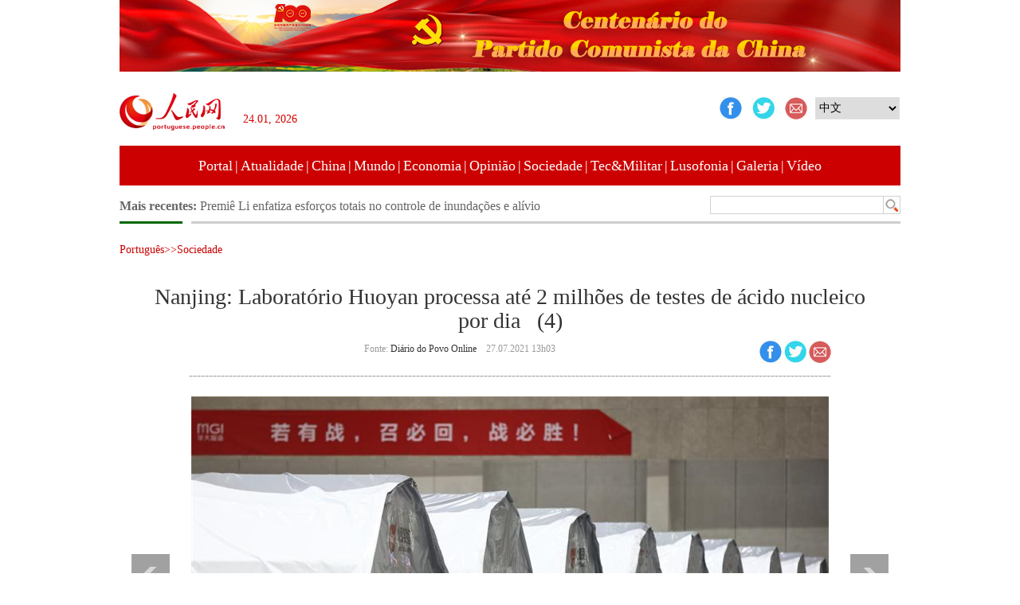

--- FILE ---
content_type: text/html
request_url: http://portuguese.people.com.cn/n3/2021/0727/c309810-9877125-4.html
body_size: 4062
content:
<!DOCTYPE html PUBLIC "-//W3C//DTD XHTML 1.0 Transitional//EN" "http://www.w3.org/TR/xhtml1/DTD/xhtml1-transitional.dtd">
<html xmlns="http://www.w3.org/1999/xhtml">
<head>
<meta http-equiv="content-type" content="text/html;charset=UTF-8"/>
<meta http-equiv="Content-Language" content="utf-8" />
<meta content="all" name="robots" />
<title>Nanjing: Laboratório Huoyan processa até 2 milhões de testes de ácido nucleico por dia   (4)</title>
<meta name="description" content="Laboratório Huoyan, ou "Olho de Fogo", no Centro Internacional de Exposições de Nanjing na segunda" />
<meta name="keywords" content="Nanjing" />
<meta name="filetype" content="0" />
<meta name="publishedtype" content="1" />
<meta name="pagetype" content="1" />
<meta name="catalogs" content="F_309810" />
<meta name="contentid" content="F_9877125" />
<meta name="publishdate" content="2021-07-27" />
<meta name="author" content="F_300951" />
<meta name="source" content="Fonte：Diário do Povo Online" />
<meta name="editor" content="">
<meta name="sourcetype" content="">
<link href="/img/FOREIGN/2015/11/212722/page.css" type="text/css" rel="stylesheet" media="all" />
</head>
<body>
<!--ad-->
<div id="adimg1">
    <ul><li><a href="http://portuguese.people.com.cn/309811/416749/index.html" target="_blank"><img src="/NMediaFile/2021/0623/FOREIGN202106230904310839403966761.jpg" width="980" height="90"/></a></li>
</ul>
</div>
<!--header-->
<div class="w980 header clear">
    <div class="fl">
        <a href="http://portuguese.people.com.cn/" target="_blank"><img src="/img/FOREIGN/2015/11/212722/images/logo.jpg" alt="" /></a>
        <div>
        <script type="text/javascript">
        <!--
        var curData = new Date();
        var oYear = curData.getFullYear(); 
        var oMonth = curData.getMonth()+1;
        var oDate = curData.getDate();
        if(oMonth < 6){
            oMonth = "0" + oMonth;
        }
        if(oDate < 10){
            oDate = "0" + oDate;
        }
        document.write("<span class='time'>"+(oDate+".")+(oMonth+", ")+ oYear +"</span>");
        -->
        </script>
        </div>
    </div>
    <div class="fr">
        <div class="left">
            <a class="fav_facebook" rel="nofollow" href="javascript:window.open('https://www.facebook.com/Di%C3%A1rio-do-Povo-Online-795079500550035/?ref=hl'+encodeURIComponent(document.location.href)+'&t='+encodeURIComponent(document.title));void(0)"><img src="/img/FOREIGN/2015/11/212722/images/icon1.jpg" width="28" height="28" alt="" /></a>
<a href="javascript:window.open('https://www.twitter.com/DiarioPovo/?ref=hl'+encodeURIComponent(document.location.href)+'&t='+encodeURIComponent(document.title));void(0)"><img src="/img/FOREIGN/2015/11/212722/images/icon2.jpg" width="28" height="28" alt="" /></a>
<a href="mailto:123@people.cn"><img src="/img/FOREIGN/2015/11/212722/images/icon3.jpg" width="28" height="28" alt="" /></a>
        </div>
        <div class="right">
            <select onchange="window.location.href=this.value" target="_blank"><option value="http://www.people.com.cn/">中文</option>
<option value="http://en.people.cn/">English</option>
<option value="http://french.people.com.cn/">Français</option>
<option value="http://russian.people.com.cn/">Русский язык</option>
<option value="http://spanish.people.com.cn/">Español</option>
<option value="http://j.people.com.cn/">日本語</option>
<option value="http://arabic.people.com.cn/">عربي</option>
<option value="http://german.people.com.cn/">Deutsch</option>
<option value="http://kr.people.com.cn/">한국어</option></select>
        </div>
    </div>
</div>
<!--nav-->
<div class="w980 nav white clear"><a href="http://portuguese.people.com.cn/index.html" target="_blank">Portal</a>|<a href="http://portuguese.people.com.cn/309809/index.html" target="_blank">Atualidade</a>|<a href="http://portuguese.people.com.cn/309806/index.html" target="_blank">China</a>|<a href="http://portuguese.people.com.cn/309808/index.html" target="_blank">Mundo</a>|<a href="http://portuguese.people.com.cn/309807/index.html" target="_blank">Economia</a>|<a href="http://portuguese.people.com.cn/309814/index.html" target="_blank">Opinião</a>|<a href="http://portuguese.people.com.cn/309810/index.html" target="_blank">Sociedade</a>|<a href="http://portuguese.people.com.cn/309812/index.html" target="_blank">Tec&Militar</a>|<a href="http://portuguese.people.com.cn/309813/index.html" target="_blank">Lusofonia</a>|<a href=" 
http://portuguese.people.com.cn/313562/index.html  
" target="_blank">Galeria</a>|<a href="	
http://portuguese.people.com.cn/313563/index.html 
" target="_blank">Vídeo</a></div>
<!--search-->
<div class="w980 search clear">
    <div class="fl">
        <strong><target='_blank'>Mais recentes:&nbsp;</a></strong>
        <ul id="lun"><li><a href='/n3/2021/0727/c309810-9877125.html' target="_blank">Nanjing: Laboratório Huoyan processa até 2 milhões de testes de ácido nucleico por dia  </a></li>
<li><a href='/n3/2021/0727/c309810-9877111.html' target="_blank">Ningxia: projeto de desenvolvimento rural requalifica região de Tongxin</a></li>
<li><a href='/n3/2021/0727/c309806-9877075.html' target="_blank">Truques do PPD relacionados ao esporte para buscar "independência de Taiwan" são fúteis, diz porta-voz</a></li>
<li><a href='/n3/2021/0727/c309810-9877030.html' target="_blank">China: marca de produtos esportivos conquista consumidores após doação para ajuda humanitária aos afetados pelas cheias</a></li>
<li><a href='/n3/2021/0727/c309808-9877021.html' target="_blank">Comissão Europeia e Portugal assinam acordo de financiamento de recuperação econômica</a></li>
<li><a href='/n3/2021/0727/c309810-9877020.html' target="_blank">China: chuvas fortes já causaram 69 mortes em Henan </a></li>
<li><a href='/n3/2021/0727/c309806-9877018.html' target="_blank">Premiê Li enfatiza esforços totais no controle de inundações e alívio de desastres</a></li>
<li><a href='/n3/2021/0727/c309806-9876990.html' target="_blank">Wang Yi esclarece as três linhas de fundo da China para as relações sino-americanas</a></li>
<li><a href='/n3/2021/0727/c309809-9876902.html' target="_blank">China insta EUA a mudar mentalidade equivocada</a></li>
<li><a href='/n3/2021/0727/c309809-9876869.html' target="_blank">China apresenta duas listas durante conversações com vice-secretária de Estado dos EUA em visita</a></li>

</ul>
<script type="text/javascript">
<!--
function wzlun(){
var container=document.getElementById("lun");
container.appendChild(container.firstChild);
}
setInterval("wzlun()",2000);
-->
</script>
        <script type="text/javascript">
		<!--
		function wzlun(){
		var container=document.getElementById("lun");
		container.appendChild(container.firstChild);
		}
		setInterval("wzlun()",2000);
		-->
		</script>
    </div>
    <div class="fr">
        <form action="http://search.people.com.cn/language/search.do" name="searchForm" method="post"  target="_blank">
	<input type="hidden" name="dateFlag" value="false" />
	<input type="hidden" name="siteName" value="portuguese" />
	<input type="hidden" name="pageNum" value="1" /><input name="keyword" id="keyword" type="text" class="inp1" /><input type="image" name="button" id="button" value="search" src="/img/FOREIGN/2015/11/212722/images/s1.jpg" /></form>
    </div>
</div>
<!--gqtxt-->
<div class="w980 gqtxt_content clearfix">
    <div class="d2nav">
        <span><a href="http://portuguese.people.com.cn/" class="clink">Português</a>&gt;&gt;<a href="http://portuguese.people.com.cn/309810/" class="clink">Sociedade</a></span>
    </div>
    <h1 class="txt_h1 gqtxt_h1">Nanjing: Laboratório Huoyan processa até 2 milhões de testes de ácido nucleico por dia   (4)</h1>
    <div class="gqtxt_time clearfix">
        <div class="fl"> Fonte: <a href="http://portuguese.people.com.cn/">Diário do Povo Online</a>&nbsp;&nbsp;&nbsp;&nbsp;27.07.2021 13h03</div>
        <div class="fr">
            <a class="fav_facebook" rel="nofollow" href="javascript:window.open('https://www.facebook.com/Di%C3%A1rio-do-Povo-Online-795079500550035/?ref=hl'+encodeURIComponent(document.location.href)+'&t='+encodeURIComponent(document.title));void(0)"><img src="/img/FOREIGN/2015/11/212722/images/icon1.jpg" width="28" height="28" alt="" /></a>
<a href="javascript:window.open('https://www.twitter.com/DiarioPovo/?ref=hl'+encodeURIComponent(document.location.href)+'&t='+encodeURIComponent(document.title));void(0)"><img src="/img/FOREIGN/2015/11/212722/images/icon2.jpg" width="28" height="28" alt="" /></a>
<a href="mailto:123@people.cn"><img src="/img/FOREIGN/2015/11/212722/images/icon3.jpg" width="28" height="28" alt="" /></a>
        </div>
    </div>
    <div class="page_pic">
        <div class="pic">
        	<table width='450' cellspacing=0 cellpadding=3 align=center><tr><td align='center'><a href="/n3/2021/0727/c309810-9877125-5.html"><img src="/NMediaFile/2021/0727/FOREIGN202107271406000160427642052.jpg" alt="Nanjing: Laboratório Huoyan processa até 2 milhões de testes de ácido nucleico por dia  "></a></td></tr><tr><td class="picdesc" align=center><font color='#000000'></font></td></tr></table>
        </div>
        <div class="left_btn"><a href="/n3/2021/0727/c309810-9877125-3.html"><img src="/img/FOREIGN/2015/11/212722/images/left.png" alt="上一页" /></a></div>
        <div class="right_btn"><a href="/n3/2021/0727/c309810-9877125-5.html"><img src="/img/FOREIGN/2015/11/212722/images/right.png" alt="下一页" /></a></div>
    </div>
    <div class="gqtxt_con">
        <p>
	Laboratório Huoyan, ou "Olho de Fogo", no Centro Internacional de Exposições de Nanjing na segunda-feira (26).</p>
<p>
	Com uma área de 8.000 metros quadrados, o Laboratório Huoyan foi equipado com um sistema automático de processamento de amostras e extração automática de ácido nucleico, os quais ajudam a aumentar a eficiência dos testes e, simultaneamente, reduzem o risco de infeção dos profissionais de saúde.</p>
<p>
	Após a construção da infraestrutura, o laboratório pode processar até 2 milhões de amostras de testes de ácido nucleico por dia.&nbsp;</p>
<br><center><a href="/n3/2021/0727/c309810-9877125.html" class="abl2">【1】</a><a href="/n3/2021/0727/c309810-9877125-2.html" class="abl2">【2】</a><a href="/n3/2021/0727/c309810-9877125-3.html" class="abl2">【3】</a><a href="/n3/2021/0727/c309810-9877125-4.html" class="common_current_page">【4】</a><a href="/n3/2021/0727/c309810-9877125-5.html" class="abl2">【5】</a><a href="/n3/2021/0727/c309810-9877125-6.html" class="abl2">【6】</a></center><br><center><table border="0" align="center" width="40%"><tr><td width="50%" align="center"><a href="/n3/2021/0727/c309810-9877125-3.html"><img src="/img/page/pre_pt.png" border="0"></a></td><td width="50%" align="center"><a href="/n3/2021/0727/c309810-9877125-5.html"><img src="/img/page/next_pt.png" border="0"></a></td></tr></table></center>
    </div>
    
    <div class="ly_1 clearfix">
        <h2 class="ly_3 clearfix"><span> comentários</span></h2>
    </div>
    <div class="ly_2 clearfix">
        <form action="http://foreign_comments.people.cn/board/index.php/Comment/insercomment" id="form" name="form" method="post" accept-charset="utf-8">
        <input type = "hidden" name = "type" value = "0">
        <input type = "hidden" name = "news_id" id = "news_id" value = "9877125">
        <input type = "hidden" name = "news_url" value = "http://portuguese.people.com.cn/n3/2021/0727/c309810-9877125.html">
        <input type = "hidden" name = "news_title" value = 'Nanjing: Laboratório Huoyan processa até 2 milhões de testes de ácido nucleico por dia   (4)'>
        <input type = "hidden" name = "node_id" value = "309810">
        <ul>
            <li>Usuário: <br /><input type="text"  name="uid" id="uid" class="inp_txt" /></li>
            <li>Comentar: <br /><textarea  name="comment" id="comment" cols="45" rows="5" style="width:968px"></textarea></li>
            <li class="end"><img src="/img/FOREIGN/2015/11/212722/images/ly_btn.gif"  alt="" onclick="chake_submit()"/></li>
        </ul>
        </form>
    </div>
</div>
<!--copyright-->
<div class="bottom clearfix">
    <div class="copyright">© People.cn. Todos os direitos reservados</div>
</div>
<!--js-->
<script src="/img/FOREIGN/2015/02/212625/js/jquery-1.7.1.min.js" type="text/javascript"></script>
<script src="/img/FOREIGN/2015/11/212722/js/jquery.jdt.js" type="text/javascript"></script>
<script src="/img/FOREIGN/2015/11/212722/js/adimg.js" type="text/javascript"></script>
<script src="/img/FOREIGN/2015/11/212722/js/ph.js" type="text/javascript"></script>
<script src="/img/FOREIGN/2015/11/212722/js/jquery.cookie.js" type="text/javascript"></script>
<script type="text/javascript">
function chake_submit(){
	var uid = $('#uid').val();  
	var comment = $('#comment').val(); 
	var news_id = $('#news_id').val();

	var cookies_newsid = $.cookie(news_id);
	if (cookies_newsid == comment){
		alert(' Por favor não introduza o mesmo comentário!');
		return false;
	}else{
		if(uid == ''){
			alert(' Introduzir nome de usuário');
			return false;
		}
		if(comment == ''){
		   alert('Introduzir comentário');
		   return false;
		}
		$.cookie(news_id, comment, { expires: 1 }); 
		document.getElementById('form').submit();  
	}
}
$(function(){
	$(".ly_3").append('<a href="http://103.42.76.205/board/index.php/comment/netuser/9877125" target="_blank">Ver mais comentários</a>');

})
</script>
<script src="http://tools.people.com.cn/css/2010tianrun/webdig_test.js" language="javascript" type="text/javascript" async></script>
<img src="http://counter.people.cn:8000/d.gif?id=9877125" width=0 height=0 style="display:none;">
</body>
</html>